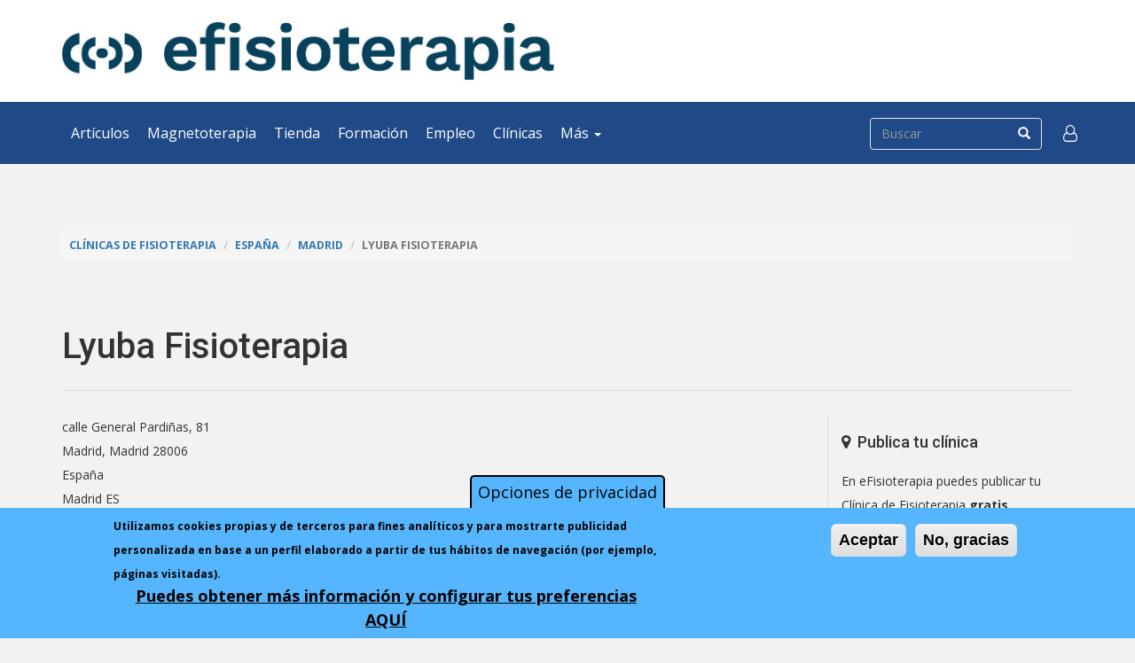

--- FILE ---
content_type: text/html; charset=utf-8
request_url: https://www.efisioterapia.net/clinicas/32090-lyuba-fisioterapia
body_size: 11511
content:
<!DOCTYPE html>
<html lang="es" dir="ltr" prefix="fb: http://www.facebook.com/2008/fbml og: http://ogp.me/ns# content: http://purl.org/rss/1.0/modules/content/ dc: http://purl.org/dc/terms/ foaf: http://xmlns.com/foaf/0.1/ rdfs: http://www.w3.org/2000/01/rdf-schema# sioc: http://rdfs.org/sioc/ns# sioct: http://rdfs.org/sioc/types# skos: http://www.w3.org/2004/02/skos/core# xsd: http://www.w3.org/2001/XMLSchema#">
<head>
 <link rel="profile" href="http://www.w3.org/1999/xhtml/vocab" />
  <meta name="viewport" content="width=device-width, initial-scale=1.0">
  <!--[if IE]><![endif]-->
<link rel="dns-prefetch" href="//www.google-analytics.com" />
<link rel="preconnect" href="//www.google-analytics.com" />
<link rel="dns-prefetch" href="//stats.g.doubleclick.net" />
<link rel="preconnect" href="//stats.g.doubleclick.net" />
<link rel="dns-prefetch" href="//ajax.googleapis.com" />
<link rel="preconnect" href="//ajax.googleapis.com" />
<link rel="dns-prefetch" href="//cdn.jsdelivr.net" />
<link rel="preconnect" href="//cdn.jsdelivr.net" />
<link rel="dns-prefetch" href="//www.googletagservices.com" />
<link rel="preconnect" href="//www.googletagservices.com" />
<link rel="dns-prefetch" href="//maps.googleapis.com" />
<link rel="preconnect" href="//maps.googleapis.com" />
<link rel="dns-prefetch" href="//www.googletagmanager.com" />
<link rel="preconnect" href="//www.googletagmanager.com" />
<meta http-equiv="Content-Type" content="text/html; charset=utf-8" />
<meta name="description" content="Lyuba Fisioterapia ubicada en Madrid. Clinica de Fisioterapia y medicina estetica" />
<meta name="generator" content="Drupal 7 (http://drupal.org)" />
<link rel="canonical" href="https://www.efisioterapia.net/clinicas/32090-lyuba-fisioterapia" />
<meta property="og:site_name" content="eFisioterapia" />
<meta property="og:type" content="article" />
<meta property="og:url" content="https://www.efisioterapia.net/clinicas/32090-lyuba-fisioterapia" />
<meta property="og:title" content="Lyuba Fisioterapia" />
<meta property="og:description" content="Lyuba Fisioterapia ubicada en Madrid. Clinica de Fisioterapia y medicina estetica" />
<meta property="og:updated_time" content="2016-12-19T12:09:23+01:00" />
<meta name="twitter:card" content="summary" />
<meta name="twitter:url" content="https://www.efisioterapia.net/clinicas/32090-lyuba-fisioterapia" />
<meta name="twitter:title" content="Lyuba Fisioterapia" />
<meta name="twitter:description" content="Clinica de Fisioterapia y medicina estetica" />
<meta property="article:published_time" content="2016-12-19T11:53:12+01:00" />
<meta property="article:modified_time" content="2016-12-19T12:09:23+01:00" />
<meta name="theme-color" content="#006efe" />
<link rel="shortcut icon" href="https://www.efisioterapia.net/sites/default/files/favicon/favicon.ico" type="image/vnd.microsoft.icon" />
<link rel="icon" href="https://www.efisioterapia.net/sites/default/files/favicon/favicon-16x16.png" sizes="16x16" />
<link rel="icon" href="https://www.efisioterapia.net/sites/default/files/favicon/favicon-32x32.png" sizes="32x32" />
<link rel="icon" href="https://www.efisioterapia.net/sites/default/files/favicon/favicon-96x96.png" sizes="96x96" />
<link rel="icon" href="https://www.efisioterapia.net/sites/default/files/favicon/android-icon-192x192.png" sizes="192x192" />
<link rel="apple-touch-icon" href="https://www.efisioterapia.net/sites/default/files/favicon/apple-icon-60x60.png" />
<link rel="apple-touch-icon" href="https://www.efisioterapia.net/sites/default/files/favicon/apple-icon-72x72.png" sizes="72x72" />
<link rel="apple-touch-icon" href="https://www.efisioterapia.net/sites/default/files/favicon/apple-icon-76x76.png" sizes="76x76" />
<link rel="apple-touch-icon" href="https://www.efisioterapia.net/sites/default/files/favicon/apple-icon-114x114.png" sizes="114x114" />
<link rel="apple-touch-icon" href="https://www.efisioterapia.net/sites/default/files/favicon/apple-icon-120x120.png" sizes="120x120" />
<link rel="apple-touch-icon" href="https://www.efisioterapia.net/sites/default/files/favicon/apple-icon-144x144.png" sizes="144x144" />
<link rel="apple-touch-icon" href="https://www.efisioterapia.net/sites/default/files/favicon/apple-icon-152x152.png" sizes="152x152" />
<link rel="apple-touch-icon" href="https://www.efisioterapia.net/sites/default/files/favicon/apple-icon-180x180.png" sizes="180x180" />
<link rel="apple-touch-icon-precomposed" href="https://www.efisioterapia.net/sites/default/files/favicon/apple-icon-57x57.png" />
<link rel="apple-touch-icon-precomposed" href="https://www.efisioterapia.net/sites/default/files/favicon/apple-icon-72x72.png" sizes="72x72" />
<link rel="apple-touch-icon-precomposed" href="https://www.efisioterapia.net/sites/default/files/favicon/apple-icon-76x76.png" sizes="76x76" />
<link rel="apple-touch-icon-precomposed" href="https://www.efisioterapia.net/sites/default/files/favicon/apple-icon-114x114.png" sizes="114x114" />
<link rel="apple-touch-icon-precomposed" href="https://www.efisioterapia.net/sites/default/files/favicon/apple-icon-120x120.png" sizes="120x120" />
<link rel="apple-touch-icon-precomposed" href="https://www.efisioterapia.net/sites/default/files/favicon/apple-icon-144x144.png" sizes="144x144" />
<link rel="apple-touch-icon-precomposed" href="https://www.efisioterapia.net/sites/default/files/favicon/apple-icon-152x152.png" sizes="152x152" />
<link rel="apple-touch-icon-precomposed" href="https://www.efisioterapia.net/sites/default/files/favicon/apple-icon-180x180.png" sizes="180x180" />
  <title>Lyuba Fisioterapia | Madrid | eFisioterapia</title>
  <script type="text/javascript">
<!--//--><![CDATA[//><!--
for(var fonts=document.cookie.split("advaggf"),i=0;i<fonts.length;i++){var font=fonts[i].split("="),pos=font[0].indexOf("ont_");-1!==pos&&(window.document.documentElement.className+=" "+font[0].substr(4).replace(/[^a-zA-Z0-9\-]/g,""))}if(void 0!==Storage){fonts=JSON.parse(localStorage.getItem("advagg_fonts"));var current_time=(new Date).getTime();for(var key in fonts)fonts[key]>=current_time&&(window.document.documentElement.className+=" "+key.replace(/[^a-zA-Z0-9\-]/g,""))}
//--><!]]>
</script>
<link type="text/css" rel="stylesheet" href="//cdn.jsdelivr.net/bootstrap/3.3.7/css/bootstrap.css" media="all" />
<style>@import url("/modules/system/system.base.css?t4sweh");</style>
<style>@import url("/sites/all/modules/contrib/comment_notify/comment_notify.css?t4sweh");@import url("/sites/all/modules/contrib/calendar/css/calendar_multiday.css?t4sweh");@import url("/modules/field/theme/field.css?t4sweh");@import url("/sites/all/modules/contrib/google_cse/google_cse.css?t4sweh");@import url("/modules/node/node.css?t4sweh");@import url("/sites/all/modules/contrib/pet/pet.css?t4sweh");@import url("/sites/all/modules/contrib/ubercart/uc_product/uc_product.css?t4sweh");@import url("/sites/all/modules/contrib/ubercart/uc_store/uc_store.css?t4sweh");@import url("/sites/all/modules/contrib/views/css/views.css?t4sweh");</style>
<style>@import url("/sites/all/modules/contrib/ctools/css/ctools.css?t4sweh");@import url("/sites/all/modules/contrib/quote/quote.css?t4sweh");@import url("/sites/all/modules/contrib/xbbcode/xbbcode_basic/xbbcode_basic.css?t4sweh");@import url("/sites/all/modules/contrib/gmap/gmap.css?t4sweh");@import url("/sites/all/modules/contrib/commerce/modules/cart/theme/commerce_cart.theme.css?t4sweh");@import url("/sites/all/modules/contrib/eu_cookie_compliance/css/eu_cookie_compliance.css?t4sweh");@import url("/sites/default/files/ctools/css/42e3bffc68d07569719da14de6e611dd.css?t4sweh");</style>
<style>@import url("/sites/all/themes/bootstrap/css/3.3.7/overrides.min.css?t4sweh");@import url("/sites/all/themes/bsefisioterapia/css/font-awesome.min.css?t4sweh");@import url("/sites/all/themes/bsefisioterapia/css/style.css?t4sweh");@import url("/sites/all/themes/bsefisioterapia/css/backgrounds.css?t4sweh");</style>
  <!-- HTML5 element support for IE6-8 -->
  <!--[if lt IE 9]>
    <script src="https://cdn.jsdelivr.net/html5shiv/3.7.3/html5shiv-printshiv.min.js"></script>
  <![endif]-->
 <script async data-apikey="0b8f171d35c63d547d0b0f1b6268d1" data-cookieless src="https://cdn.jsdelivr.net/npm/hockeystack@latest/hockeystack.min.js"></script>
  <script type="text/javascript">
<!--//--><![CDATA[//><!--
window.google_analytics_uacct = "UA-256572-1";
//--><!]]>
</script>
<script type="text/javascript">
<!--//--><![CDATA[//><!--
(function(i,s,o,g,r,a,m){i["GoogleAnalyticsObject"]=r;i[r]=i[r]||function(){(i[r].q=i[r].q||[]).push(arguments)},i[r].l=1*new Date();a=s.createElement(o),m=s.getElementsByTagName(o)[0];a.async=1;a.src=g;m.parentNode.insertBefore(a,m)})(window,document,"script","https://www.google-analytics.com/analytics.js","ga");ga("create", "UA-256572-1", {"cookieDomain":"auto"});ga("send", "pageview");
//--><!]]>
</script>
<script type="text/javascript" src="/sites/default/files/advagg_js/js__LOTzmTjOEyBYTRa73tu6Fj3qY7yfNxJxX3y1JUwojnc__40YrL2aSiZmfap0peqfapAZpogiJynGBflb-zJ7vQQo__vHEeFaBahAV5hy2wwCmKWqSvbo_iAkeQZA7TXeJ9bew.js" defer="defer" async="async"></script>
<script type="text/javascript" src="/sites/default/files/advagg_js/js__E3u8USQplSZ5KJ7H1a04va3fLnxx2SBJ-VuwgI4-0Sk__AdhAFZ5QAk_VrKkFUOCnxJb9ANrhuWlKf15A7QHm14M__vHEeFaBahAV5hy2wwCmKWqSvbo_iAkeQZA7TXeJ9bew.js" defer="defer" async="async"></script>
</head>
<body class="html not-front not-logged-in no-sidebars page-node page-node- page-node-32090 node-type-clinicas i18n-es">
  <div id="skip-link">
    <a href="#main-content" class="element-invisible element-focusable">Pasar al contenido principal</a>
  </div>
  <noscript aria-hidden="true"><iframe src="https://www.googletagmanager.com/ns.html?id=GTM-PBTCLWW" height="0" width="0" style="display:none;visibility:hidden"></iframe></noscript>
  
<header id="header">
    <div class="container">
        <div class="row">
                        <div class="col-sm-6 col-sm-push-6">
                <div class="banner">
                      <div class="region region-banner-1">
    <section id="block-dfp-efi-2" class="block block-dfp clearfix">

      
  <div id="dfp-ad-efi_2-wrapper" class="dfp-tag-wrapper">
<div id="dfp-ad-efi_2" class="dfp-tag-wrapper">
    <script>
function advagg_mod_1() {
  // Count how many times this function is called.
  advagg_mod_1.count = ++advagg_mod_1.count || 1;
  try {
    if (advagg_mod_1.count <= 40) {
      
    googletag.cmd.push(function() {
      googletag.display("dfp-ad-efi_2");
    });
  

      // Set this to 100 so that this function only runs once.
      advagg_mod_1.count = 100;
    }
  }
  catch(e) {
    if (advagg_mod_1.count >= 40) {
      // Throw the exception if this still fails after running 40 times.
      throw e;
    }
    else {
      // Try again in 250 ms.
      window.setTimeout(advagg_mod_1, 250);
    }
  }
}
function advagg_mod_1_check() {
  if (window.jQuery && window.Drupal && window.Drupal.settings) {
    advagg_mod_1();
  }
  else {
    window.setTimeout(advagg_mod_1_check, 250);
  }
}
advagg_mod_1_check();</script>
</div>
</div>
</section>
  </div>
                </div>
            </div>
                        <div class="col-sm-6 col-sm-pull-6 hidden-xs">
                <a href="/" title="eFisioterapia">
                  <img src="https://www.efisioterapia.net/sites/default/files/efisioterapia2022.png" alt="eFisioterapia" class="img-responsive">
                </a>
            </div>
        </div>
    
                
        <h1 class="hidden">eFisioterapia</h1>
    
    </div>
</header>

<section id="navigation" class="">
    <nav class="navbar navbar-default">
      <div class="container">
          
        <div class="navbar-header navbar-left">
          <button type="button" class="navbar-toggle collapsed" data-toggle="collapse" data-target="#main-navbar-collapse" aria-expanded="false">
            <span class="sr-only">Toggle navigation</span>
            <span class="icon-bar"></span>
            <span class="icon-bar"></span>
            <span class="icon-bar"></span>
          </button>
          <a class="navbar-brand visible-xs-inline-block" href="/">
              <img src="/sites/all/themes/bsefisioterapia/logotipo-efisioterapia-sm-w.png" class="img-responsive" alt="eFisioterapia">          </a>
        </div>
        
        <div class="collapse navbar-collapse navbar-left" id="main-navbar-collapse">
            <ul class="menu nav navbar-nav"><li class="first leaf"><a href="/articulos" title="">Artículos</a></li>
<li class="leaf"><a href="https://www.efisioterapia.net/tienda/blog/magnetoterapia_en_fisioterapia.html">Magnetoterapia</a></li>
<li class="leaf"><a href="https://www.efisioterapia.net/tienda/">Tienda</a></li>
<li class="leaf"><a href="/cursos" title="">Formación</a></li>
<li class="leaf"><a href="/empleo" title="">Empleo</a></li>
<li class="leaf"><a href="/clinicas" title="">Clínicas</a></li>
<li class="last expanded dropdown"><a href="#" data-target="#" class="dropdown-toggle nolink" data-toggle="dropdown">Más <span class="caret"></span></a><ul class="dropdown-menu"><li class="first collapsed"><a href="/certamen">Certamen</a></li>
<li class="leaf"><a href="/foros">Foros</a></li>
<li class="last leaf"><a href="/libros">Libros</a></li>
</ul></li>
</ul>        </div>
        
        <form class="google-cse form-search content-search" action="/clinicas/32090-lyuba-fisioterapia" method="post" id="search-block-form" accept-charset="UTF-8"><div><div>
      <h2 class="element-invisible">Formulario de búsqueda</h2>
    <div class="input-group"><input onblur="if (this.value == '') {this.value = '';}" onfocus="if (this.value == '') {this.value = '';}" placeholder="Buscar" class="form-control form-text" type="text" id="edit-search-block-form--2" name="search_block_form" value="" size="15" maxlength="128"><span class="input-group-btn"><button type="submit" class="btn btn-primary"><span class="icon glyphicon glyphicon-search" aria-hidden="true"></span></button></span></div><div class="form-actions form-wrapper form-group" id="edit-actions"><button class="element-invisible btn btn-primary form-submit" type="submit" id="edit-submit" name="op" value="Buscar">Buscar</button>
</div><input type="hidden" name="form_build_id" value="form-q1iWL0yNtyIL6BxHMXcoXTNzXBeNZAF8QZ46H7bHlRw">
<input type="hidden" name="form_id" value="search_block_form">
</div>
</div></form>        
        <ul class="nav navbar-nav navbar-right access">
            <li id="access" class="dropdown">
              <a href="#" class="dropdown-toggle" data-toggle="dropdown" role="button" aria-haspopup="true" aria-expanded="false"><i class="fa fa-user-o fa-lg" aria-hidden="true"></i></a>
              <ul class="menu nav navbar-nav secondary"><li class="first leaf"><span class="link obf_link" data="L3VzZXIvbG9naW4">Accede</span></li>
<li class="leaf"><span class="link obf_link" data="L3VzZXIvcmVnaXN0ZXI">Crear cuenta</span></li>
<li class="last collapsed"><a href="/ayuda/participa">Participa</a></li>
</ul>            </li>
        </ul>
        
                
      </div>
    </nav>
</section>


<section id="content">
    <div class="inner container">
            
        <div id="maincontent">
            
                            <br>
                <div class="banner">
                      <div class="region region-banner-3">
    <section id="block-dfp-efi-wide" class="block block-dfp clearfix">

      
  <div id="dfp-ad-efi_wide-wrapper" class="dfp-tag-wrapper">
<div id="dfp-ad-efi_wide" class="dfp-tag-wrapper">
    <script>
function advagg_mod_2() {
  // Count how many times this function is called.
  advagg_mod_2.count = ++advagg_mod_2.count || 1;
  try {
    if (advagg_mod_2.count <= 40) {
      
    googletag.cmd.push(function() {
      googletag.display("dfp-ad-efi_wide");
    });
  

      // Set this to 100 so that this function only runs once.
      advagg_mod_2.count = 100;
    }
  }
  catch(e) {
    if (advagg_mod_2.count >= 40) {
      // Throw the exception if this still fails after running 40 times.
      throw e;
    }
    else {
      // Try again in 250 ms.
      window.setTimeout(advagg_mod_2, 250);
    }
  }
}
function advagg_mod_2_check() {
  if (window.jQuery && window.Drupal && window.Drupal.settings) {
    advagg_mod_2();
  }
  else {
    window.setTimeout(advagg_mod_2_check, 250);
  }
}
advagg_mod_2_check();</script>
</div>
</div>
</section>
  </div>
                </div>
                <br>
                        
                        
            <ol class="breadcrumb"><li><a href="/clinicas">Clínicas de Fisioterapia</a></li>
<li><a href="/clinicas/espana">España</a></li>
<li><a href="/clinicas/espana/madrid">Madrid</a></li>
<li class="active">Lyuba Fisioterapia</li>
</ol>                    
            <a id="content"></a>
            
                        
                            <h2>Lyuba Fisioterapia</h2>
                <hr>
                        
                        
            <div class="row">
                <div id="mainbar" class="col-md-9">
                                        
                                                                                    
                                        
                                        
                                        
                      <div class="region region-content">
    <section id="block-system-main" class="block block-system clearfix">

      
  

<div about="/clinicas/32090-lyuba-fisioterapia" typeof="sioc:Item foaf:Document" class="node node-clinicas view-mode-full ">
          <div class="row">
      <div class="col-sm-6  meta-data">
        <div class="field field-name-location field-type-ds field-label-hidden"><div class="field-items"><div class="field-item even">  <div class="location-locations-display">
    <h3 class="location-locations-header">Ubicación</h3>

    <div class="location-locations-wrapper">
              <div class="location vcard" itemscope itemtype="http://schema.org/PostalAddress">
  <div class="adr">
              <div class="street-address">
        <span itemprop="streetAddress">calle General Pardiñas, 81</span>
              </div>
              <span class="locality" itemprop="addressLocality">Madrid, </span>
              <span class="region" itemprop="addressRegion">Madrid</span>
              <span class="postal-code" itemprop="postalCode">28006</span>
              <div class="country-name" itemprop="addressCountry">España</div>
                                          </div>
  </div>
  <div class="location-hidden">
        Madrid        ES      </div>
          </div>
  </div>
</div></div></div><div class="group-contacto field-group-fieldset"><div class="field field-name-field-horarios field-type-text-long field-label-inline clearfix"><div class="field-label">Horarios: </div><div class="field-items"><div class="field-item even"><p>10:00h -21:00h</p>
</div></div></div><div class="field field-name-field-telefono field-type-text field-label-inline clearfix"><div class="field-label">Teléfono: </div><div class="field-items"><div class="field-item even">658464971</div></div></div><div class="field field-name-field-web field-type-text field-label-inline clearfix"><div class="field-label">Web: </div><div class="field-items"><div class="field-item even">www.esteticamasajes.com</div></div></div></div>      </div>
      <div class="col-sm-6  meta-data">
              </div>
    </div>
        <div class="row">
      <div class="col-sm-12 ">
        <div class="field field-name-gmap-location field-type-ds field-label-hidden"><div class="field-items"><div class="field-item even"><div style="width: 100%; height: 300px;" id="gmap-auto1map-gmap0" class="gmap-control gmap-gmap gmap gmap-map gmap-auto1map-gmap"><noscript>Se requiere JavaScript para ver este mapa.</noscript></div></div></div></div><div class="field field-name-body field-type-text-with-summary field-label-hidden"><div class="field-items"><div class="field-item even" property="content:encoded"><p>Clinica de Fisioterapia y medicina estetica</p>
</div></div></div><div class="field field-name-field-clinica-servicios-lista field-type-taxonomy-term-reference field-label-above"><div class="field-label">Servicios de la clínica: </div><div class="field-items"><div class="field-item even"><div class="textformatter-list">Drenaje linfático, Ejercicio Terapéutico, Electroterapia, Exploración y diagnóstico, Fisioterapia Cardíaca, Fisioterapia deportiva, Fisioterapia estética, Fisioterapia Geriátrica, Fisioterapia Ginecológica, Fisioterapia neurológica, Fisioterapia Pediátrica, Fisioterapia Postural. Cadenas Musculares, Fisioterapia Respiratoria, Fisioterapia Reumatológica, Fisioterapia Traumatológica, Masaje, Osteopatía, Otras terapias, Pilates, Reflexoterapia, Terapia manual, Vendajes - Vendaje neuromuscular</div></div></div></div><div class="field field-name-field-compartir field-type-addthis field-label-hidden"><div class="field-items"><div class="field-item even"></div></div></div>      </div>
    </div>
  </div>


<!-- Needed to activate display suite support on forms -->

</section>
  </div>
                    
                                        
                                        
                </div> <!-- end mainbar -->
                
                                <div id="sidebar" class="col-md-3">
                                              <div class="region region-sidebar">
    <section id="block-block-54" class="block block-block clearfix">

      
  <div class="block">
                <h3><i class="fa fa-map-marker" aria-hidden="true"></i>  Publica tu clínica</h3>
                <p>En eFisioterapia puedes publicar tu Clínica de Fisioterapia <strong>gratis</strong>.</p>
                <p><a href="/clinicas/publica-clinica" class="btn btn-danger">Más información</a></p>
            </div>
</section>
<section id="block-views-5e4dca00f7b95805d16fd89e4c512ee1" class="block block-views clearfix">

        <h2 class="block-title">Buscar clínica</h2>
    
  <form action="/clinicas" method="get" id="views-exposed-form-location-directory-clinicas-page-1" accept-charset="UTF-8"><div><div class="views-exposed-form">
  <div class="views-exposed-widgets clearfix">
          <div id="edit-t-wrapper" class="views-exposed-widget views-widget-filter-title">
                  <label for="edit-t">
            Clínica          </label>
                        <div class="views-widget">
          <div class="form-item form-item-t form-type-textfield form-group"><input class="form-control form-text" type="text" id="edit-t" name="t" value="" size="30" maxlength="128"></div>        </div>
              </div>
          <div id="edit-c-wrapper" class="views-exposed-widget views-widget-filter-city">
                  <label for="edit-c">
            Ciudad          </label>
                        <div class="views-widget">
          <div class="form-item form-item-c form-type-textfield form-group"><input class="form-control form-text" type="text" id="edit-c" name="c" value="" size="30" maxlength="128"></div>        </div>
              </div>
          <div id="edit-s-wrapper" class="views-exposed-widget views-widget-filter-field_clinica_servicios_lista_tid">
                  <label for="edit-s">
            Servicios de la clínica          </label>
                        <div class="views-widget">
          <div class="form-item form-item-s form-type-select form-group"><select class="form-control form-select" id="edit-s" name="s"><option value="All" selected>- Cualquiera -</option><option value="475">Drenaje linfático</option><option value="476">Ejercicio Terapéutico</option><option value="423">Electroterapia</option><option value="479">Exploración y diagnóstico</option><option value="477">Fisioterapia Cardíaca</option><option value="433">Fisioterapia deportiva</option><option value="424">Fisioterapia estética</option><option value="480">Fisioterapia Geriátrica</option><option value="481">Fisioterapia Ginecológica</option><option value="432">Fisioterapia neurológica</option><option value="482">Fisioterapia Pediátrica</option><option value="483">Fisioterapia Postural. Cadenas Musculares</option><option value="484">Fisioterapia Respiratoria</option><option value="485">Fisioterapia Reumatológica</option><option value="434">Fisioterapia Traumatológica</option><option value="486">Hidroterapia. Spa</option><option value="429">Masaje</option><option value="426">Osteopatía</option><option value="494">Otras terapias</option><option value="430">Pilates</option><option value="427">Policlínica</option><option value="491">Reflexoterapia</option><option value="492">Relajación</option><option value="425">Seguros salud - Mutuas</option><option value="422">Terapia manual</option><option value="431">Tratamiento a domicilio</option><option value="488">Vendajes - Vendaje neuromuscular</option></select></div>        </div>
              </div>
                    <div class="views-exposed-widget views-submit-button">
      <button type="submit" id="edit-submit-location-directory-clinicas" name="" value="Aplicar" class="btn btn-info form-submit">Aplicar</button>
    </div>
      </div>
</div>
</div></form>
</section>
  </div>
                                        
                    <div class="row">
                                            <div class="col-md-12">
                              <div class="region region-sidebar-11">
    <section id="block-dfp-efi-tienda-300x250" class="block block-dfp clearfix">

      
  <div id="dfp-ad-efi_tienda_300x250-wrapper" class="dfp-tag-wrapper">
<div id="dfp-ad-efi_tienda_300x250" class="dfp-tag-wrapper">
    <script>
function advagg_mod_3() {
  // Count how many times this function is called.
  advagg_mod_3.count = ++advagg_mod_3.count || 1;
  try {
    if (advagg_mod_3.count <= 40) {
      
    googletag.cmd.push(function() {
      googletag.display("dfp-ad-efi_tienda_300x250");
    });
  

      // Set this to 100 so that this function only runs once.
      advagg_mod_3.count = 100;
    }
  }
  catch(e) {
    if (advagg_mod_3.count >= 40) {
      // Throw the exception if this still fails after running 40 times.
      throw e;
    }
    else {
      // Try again in 250 ms.
      window.setTimeout(advagg_mod_3, 250);
    }
  }
}
function advagg_mod_3_check() {
  if (window.jQuery && window.Drupal && window.Drupal.settings) {
    advagg_mod_3();
  }
  else {
    window.setTimeout(advagg_mod_3_check, 250);
  }
}
advagg_mod_3_check();</script>
</div>
</div>
</section>
  </div>
                        </div>
                                                            </div>
                    
                    
                </div> <!-- end sidebar -->
                            </div>
            
        </div> <!-- end maincontent -->
    </div>
</section>


      <div class="region region-footer-top">
    <section id="block-block-51" class="block block-block clearfix">

      
  <section id="newsletter">
    <div class="container">
        <h2>Novedades en tu email</h2>
        <form action="/boletines/alta" method="post" name="enviar" id="enviar2" class="form-inline">
           <div class="form-group">
                <input name="name" type="text" size="20" placeholder="Nombre" class="form-text form-control">
                <input name="email" type="text" value="" size="20" id="email" placeholder="Email" class="form-text form-control">
                <input type="submit" name="accion4" value="Apuntarme" class="btn btn-danger">
            </div>
            <span class="help-block"><input name="condiciones" type="checkbox" required value="acepto"> Confirmo que he leído y acepto la <a href="/politica-privacidad" target="_blank">política de privacidad</a>.</span>
<span style="font-size:12px; line-height: 8px;">Información básica sobre Protección de Datos: Responsable: Electromedical Mediterranea S.L B97622799 , C/ Sagunto, 43, bajo 46190 Ribarroja de Turia (Valencia). Finalidad: Gestión del envío de comunicaciones comerciales por vía electrónica. <strong>Derechos</strong>: En cualquier momento podrá ejercitar revocar su consentimiento siguiendo las instrucciones al pie de los emails que reciba o enviando su petición a la dirección de correo electrónico contacto@efisioterapia.net. Asimismo, podrá ejercitar su derecho de acceso, rectificación, supresión, y en su caso, oposición, portabilidad y limitación del tratamiento, enviando su petición por correo postal o por email a las direcciones anteriormente indicadas.  Para más información sobre el tratamiento de sus datos personales consulte nuestra  <a href="https://www.efisioterapia.net/politica-privacidad" target="_blank">Política de protección de datos</a>

         </span></form>
    </div>
</section>
</section>
  </div>

<footer id="footer">
    <div class="container">
        <div class="row">
            <div class="col-md-5 col-sm-12">
                  <div class="region region-footer-first">
    <section id="block-menu-secondary-menu" class="block block-menu clearfix">

        <h2 class="block-title">Sobre eFisioterapia</h2>
    
  <ul class="menu nav"><li class="first leaf"><a href="/quienes-somos">Qué es eFisioterapia.net</a></li>
<li class="leaf"><a href="/fisioterapia-contra-intrusismo">Efisioterapia contra el intrusismo</a></li>
<li class="leaf"><a href="/como-y-donde-estudiar-fisioterapia">Cómo y dónde estudiar Fisioterapia</a></li>
<li class="last leaf"><a href="/colegios-oficiales-fisioterapeutas-espana-porque-debe-colegiarse-fisioterapeuta">Colegios oficiales de fisioterapia</a></li>
</ul>
</section>
  </div>
            </div>
            <div class="col-md-3 col-sm-6">
                  <div class="region region-footer-second">
    <section id="block-block-26" class="block block-block clearfix">

        <h2 class="block-title">Participa</h2>
    
  <ul class="menu list-unstyled">
<li class="first leaf"><a href="/ayuda/participa" target="blank" title="Participa en eFisioterapia">Participa en eFisioterapia</a></li>
<li class="leaf"><a href="/articulos/publica-tu-articulo" target="blank" title="Publica tu artículo">Publica tu artículo</a></li>
<li class="last leaf"><a href="/certamen" target="blank" title="Certamen de artículos">Certamen de artículos</a></li>
<li class="last leaf"><a href="/puntos" target="blank" title="Puntos eFisioterapia.net">Puntos eFisioterapia.net</a></li>
</ul>

</section>
  </div>
            </div>
            <div class="col-md-4 col-sm-6">
                  <div class="region region-footer-third">
    <section id="block-block-27" class="block block-block clearfix">

        <h2 class="block-title">...</h2>
    
  <ul class="menu list-unstyled">
<li class="first leaf"><a href="/cursos/publica-curso" target="blank" title="Publica tu curso">Publica tu curso</a></li>
<li class="leaf"><a href="/empleo/publica-oferta" target="blank" title="Publica tu oferta de empleo">Publica tu oferta de empleo</a></li>
<li class="last leaf"><a href="/clinicas/publica-clinica" target="blank" title="Publica tu clínica">Publica tu clínica</a></li>
</ul>

</section>
  </div>
            </div>
        </div>
    </div>
    <div id="footercopy">
        <div class="container">
                        
            <div class="row">
                <div class="col-sm-8">
                    <div class="about-menu">
                        <ul class="menu nav"><li class="first leaf"><a href="/aviso-legal-y-condiciones-uso">Aviso Legal</a></li>
<li class="leaf"><a href="/contact">Contactar</a></li>
<li class="leaf"><a href="/ayuda">Ayuda</a></li>
<li class="leaf"><a href="/publicidad">Publicidad</a></li>
<li class="leaf"><a href="https://www.efisioterapia.net/politica-cookies">Política de cookies</a></li>
<li class="last leaf"><a href="/politica-privacidad">Política de privacidad</a></li>
</ul>                    </div>
                </div>
                <div class="col-sm-4">
                    <p class="pull-right">
                        <a href="https://www.facebook.com/efisioterapia.net" target="_blank" class="text-muted"><i class="fa fa-facebook fa-2x"></i></a>    
                        <a href="https://twitter.com/_efisioterapia" target="_blank" class="text-muted"><i class="fa fa-twitter fa-2x"></i></a>    
                    </p>
                </div>
            </div>
                              <div class="region region-footer-message">
    <section id="block-block-49" class="block block-block clearfix">

      
  ©2001-2021 Desde 2001 al servicio de fisioterapeutas de todo el mundo <img src="/sites/default/files/logo-efisioterapia-2001.png" border="0" alt="efisioterapia.net" width="150" height="32">  <a href="https://www.confianzaonline.es/empresas/efisioterapia.htm" target="_blank"><img src="/sites/default/files/g/graficos/sello-confianza-50.png" border="0" alt="Entidad adherida a Confianza Online" width="50" height="50"></a>
</section>
  </div>
                    </div>
    </div>
</footer>

  <script type="text/javascript" src="//ajax.googleapis.com/ajax/libs/jquery/1.10.2/jquery.min.js"></script>
<script type="text/javascript">
<!--//--><![CDATA[//><!--
function advagg_mod_4(){advagg_mod_4.count=++advagg_mod_4.count||1;try{if(advagg_mod_4.count<=40){window.jQuery||document.write("<script src='/sites/all/modules/contrib/jquery_update/replace/jquery/1.10/jquery.min.js'>\x3C/script>");advagg_mod_4.count=100}}catch(e){if(advagg_mod_4.count>=40){throw e}else window.setTimeout(advagg_mod_4,250)}}
function advagg_mod_4_check(){if(window.jQuery&&window.Drupal&&window.Drupal.settings){advagg_mod_4()}else window.setTimeout(advagg_mod_4_check,250)};advagg_mod_4_check();
//--><!]]>
</script>
<script type="text/javascript" src="/sites/default/files/advagg_js/js__d-XDTGFDdqGFbWqDTqgOgdWahg0Fg3DGOdPgiaEMKwk__2emzjIjtUIzsiuET3yIKWWqqwPIOMFkamjD0iB6SblE__vHEeFaBahAV5hy2wwCmKWqSvbo_iAkeQZA7TXeJ9bew.js"></script>
<script type="text/javascript" src="https://www.googletagservices.com/tag/js/gpt.js"></script>
<script type="text/javascript" src="/sites/default/files/advagg_js/js__1Yn9oSOzykgU3MMe9pbThvAhlLd3gHJ-skBi0EkIdM4__Q-oPMZne5ZIM9qY_UfdsrZTsq3Xzv0FMDE7i7pSq-EA__vHEeFaBahAV5hy2wwCmKWqSvbo_iAkeQZA7TXeJ9bew.js"></script>
<script type="text/javascript" src="//cdn.jsdelivr.net/bootstrap/3.3.7/js/bootstrap.min.js"></script>
<script type="text/javascript" src="/sites/default/files/advagg_js/js__diWsRP3VEedJU8yh-khcjXCtKg6TUYDzT4bv0o4KmVg__GoJcQQTSzhh3aub717yFafuaM9jYzC9FleWEP5AZEy4__vHEeFaBahAV5hy2wwCmKWqSvbo_iAkeQZA7TXeJ9bew.js"></script>
<script type="text/javascript" src="https://maps.googleapis.com/maps/api/js?v=3&amp;language=es&amp;sensor=false&amp;libraries=geometry&amp;key=AIzaSyB7FoiOcgI6sTLriwvIbiavNeOEn2vcRJE"></script>
<script type="text/javascript" src="/sites/default/files/advagg_js/js___go4gWpt7oIml93C9cOvCFVYUvnTkPS2VoR9e-D7zck__gRu-ak51vnZN63gBW2jegZqO8FF6z3hXfLe9BH_-UeE__vHEeFaBahAV5hy2wwCmKWqSvbo_iAkeQZA7TXeJ9bew.js"></script>
<script type="text/javascript">
<!--//--><![CDATA[//><!--
(function(w,d,s,l,i){w[l]=w[l]||[];w[l].push({'gtm.start':new Date().getTime(),event:'gtm.js'});var f=d.getElementsByTagName(s)[0];var j=d.createElement(s);var dl=l!='dataLayer'?'&l='+l:'';j.src='https://www.googletagmanager.com/gtm.js?id='+i+dl+'';j.async=true;f.parentNode.insertBefore(j,f);})(window,document,'script','dataLayer','GTM-PBTCLWW');
//--><!]]>
</script>
<script type="text/javascript">
<!--//--><![CDATA[//><!--
function advagg_mod_defer_1(){var googletag=googletag||{};googletag.cmd=googletag.cmd||[];googletag.slots=googletag.slots||{}};window.setTimeout(advagg_mod_defer_1,0);
//--><!]]>
</script>
<script type="text/javascript">
<!--//--><![CDATA[//><!--
function advagg_mod_defer_2(){var mapping=googletag.sizeMapping().addSize([468,200],[468,60]).addSize([0,0],[320,100]).addSize([980,768],[468,60]).addSize([768,768],[320,100]).build();googletag.slots["efi_2"]=googletag.defineSlot("/2038159/efi-2",[468,60],"dfp-ad-efi_2").addService(googletag.pubads()).defineSizeMapping(mapping)};window.setTimeout(advagg_mod_defer_2,0);
//--><!]]>
</script>
<script type="text/javascript">
<!--//--><![CDATA[//><!--
function advagg_mod_defer_3(){var mapping=googletag.sizeMapping().addSize([468,200],[970,250]).addSize([0,0],[320,100]).build();googletag.slots["efi_wide"]=googletag.defineSlot("/2038159/efi-wide",[970,250],"dfp-ad-efi_wide").addService(googletag.pubads()).defineSizeMapping(mapping)};window.setTimeout(advagg_mod_defer_3,0);
//--><!]]>
</script>
<script type="text/javascript">
<!--//--><![CDATA[//><!--

function advagg_mod_defer_4() {
  googletag.slots["efi_tienda_300x250"] = googletag.defineSlot("/2038159/efi-tienda-300x250", [300, 250], "dfp-ad-efi_tienda_300x250")
  .addService(googletag.pubads());;
}
window.setTimeout(advagg_mod_defer_4, 0);
//--><!]]>
</script>
<script type="text/javascript">
<!--//--><![CDATA[//><!--

function advagg_mod_defer_5() {
  googletag.cmd.push(function() {
  googletag.pubads().enableAsyncRendering();
  googletag.pubads().enableSingleRequest();
  googletag.pubads().collapseEmptyDivs();
});

googletag.enableServices();;
}
window.setTimeout(advagg_mod_defer_5, 0);
//--><!]]>
</script>
<script type="text/javascript">
<!--//--><![CDATA[//><!--
jQuery.extend(Drupal.settings,{"basePath":"\/","pathPrefix":"","setHasJsCookie":0,"ajaxPageState":{"theme":"bsefisioterapia","theme_token":"8_iVyiXqqEEFOfBde-vb1D7VQOW8c0BPqYstXJ9mDTI"},"googleCSE":{"cx":"partner-pub-4602712134741000:4055293689","language":"es","resultsWidth":600,"domain":"www.google.com","showWaterMark":0},"quote_nest":"2","gmap":{"auto1map":{"width":"100%","height":"300px","zoom":5,"maxzoom":"16","controltype":"None","pancontrol":1,"streetviewcontrol":0,"align":"None","maptype":"Map","mtc":"none","baselayers":{"Map":1,"Satellite":1,"Hybrid":1},"styles":{"line_default":["0000ff","5","45","",""],"poly_default":["000000","3","25","ff0000","45"],"highlight_color":"ff0000"},"line_colors":["#00cc00","#ff0000","#0000ff"],"behavior":{"locpick":false,"nodrag":0,"nokeyboard":0,"nomousezoom":0,"nocontzoom":0,"autozoom":true,"dynmarkers":0,"overview":0,"collapsehack":0,"scale":0,"extramarkerevents":false,"clickableshapes":false,"highlight":0},"markermode":"1","id":"auto1map","latitude":"40.279526","longitude":"-3.629883","markers":[{"latitude":"40.279526","longitude":"-3.629883","markername":"small blue","offset":0,"opts":{"title":"Lyuba Fisioterapia"}}]}},"urlIsAjaxTrusted":{"\/clinicas":true,"\/clinicas\/32090-lyuba-fisioterapia":true},"eu_cookie_compliance":{"cookie_policy_version":"1.0.0","popup_enabled":1,"popup_agreed_enabled":0,"popup_hide_agreed":1,"popup_clicking_confirmation":false,"popup_scrolling_confirmation":false,"popup_html_info":"\u003Cbutton type=\u0022button\u0022 class=\u0022eu-cookie-withdraw-tab\u0022\u003EOpciones de privacidad\u003C\/button\u003E\n\u003Cdiv class=\u0022eu-cookie-compliance-banner eu-cookie-compliance-banner-info eu-cookie-compliance-banner--opt-in\u0022\u003E\n  \u003Cdiv class=\u0022popup-content info\u0022\u003E\n        \u003Cdiv id=\u0022popup-text\u0022\u003E\n      \u003Cp\u003EUtilizamos cookies propias y de terceros para fines anal\u00edticos y para mostrarte publicidad personalizada en base a un perfil elaborado a partir de tus h\u00e1bitos de navegaci\u00f3n (por ejemplo, p\u00e1ginas visitadas).\u003C\/p\u003E\n              \u003Cbutton type=\u0022button\u0022 class=\u0022find-more-button eu-cookie-compliance-more-button\u0022\u003EPuedes obtener m\u00e1s informaci\u00f3n y configurar tus preferencias AQU\u00cd\u003C\/button\u003E\n          \u003C\/div\u003E\n    \n    \u003Cdiv id=\u0022popup-buttons\u0022 class=\u0022\u0022\u003E\n            \u003Cbutton type=\u0022button\u0022 class=\u0022agree-button eu-cookie-compliance-secondary-button\u0022\u003EAceptar\u003C\/button\u003E\n              \u003Cbutton type=\u0022button\u0022 class=\u0022decline-button eu-cookie-compliance-default-button\u0022 \u003ENo, gracias\u003C\/button\u003E\n          \u003C\/div\u003E\n  \u003C\/div\u003E\n\u003C\/div\u003E","use_mobile_message":false,"mobile_popup_html_info":"  \u003Cbutton type=\u0022button\u0022 class=\u0022eu-cookie-withdraw-tab\u0022\u003EOpciones de privacidad\u003C\/button\u003E\n\u003Cdiv class=\u0022eu-cookie-compliance-banner eu-cookie-compliance-banner-info eu-cookie-compliance-banner--opt-in\u0022\u003E\n  \u003Cdiv class=\u0022popup-content info\u0022\u003E\n        \u003Cdiv id=\u0022popup-text\u0022\u003E\n      \u003Ch2\u003EWe use cookies on this site to enhance your user experience\u003C\/h2\u003E\n\u003Cp\u003EBy tapping the Accept button, you agree to us doing so.\u003C\/p\u003E\n              \u003Cbutton type=\u0022button\u0022 class=\u0022find-more-button eu-cookie-compliance-more-button\u0022\u003EPuedes obtener m\u00e1s informaci\u00f3n y configurar tus preferencias AQU\u00cd\u003C\/button\u003E\n          \u003C\/div\u003E\n    \n    \u003Cdiv id=\u0022popup-buttons\u0022 class=\u0022\u0022\u003E\n            \u003Cbutton type=\u0022button\u0022 class=\u0022agree-button eu-cookie-compliance-secondary-button\u0022\u003EAceptar\u003C\/button\u003E\n              \u003Cbutton type=\u0022button\u0022 class=\u0022decline-button eu-cookie-compliance-default-button\u0022 \u003ENo, gracias\u003C\/button\u003E\n          \u003C\/div\u003E\n  \u003C\/div\u003E\n\u003C\/div\u003E\n","mobile_breakpoint":"768","popup_html_agreed":"\u003Cdiv\u003E\n  \u003Cdiv class=\u0022popup-content agreed\u0022\u003E\n    \u003Cdiv id=\u0022popup-text\u0022\u003E\n      \u003Cp\u003EGracias\u003C\/p\u003E\n    \u003C\/div\u003E\n    \u003Cdiv id=\u0022popup-buttons\u0022\u003E\n      \u003Cbutton type=\u0022button\u0022 class=\u0022hide-popup-button eu-cookie-compliance-hide-button\u0022\u003EOcultar\u003C\/button\u003E\n              \u003Cbutton type=\u0022button\u0022 class=\u0022find-more-button eu-cookie-compliance-more-button-thank-you\u0022 \u003ELeer m\u00e1s\u003C\/button\u003E\n          \u003C\/div\u003E\n  \u003C\/div\u003E\n\u003C\/div\u003E","popup_use_bare_css":false,"popup_height":"auto","popup_width":"100%","popup_delay":1000,"popup_link":"https:\/\/www.efisioterapia.net\/politica-cookies","popup_link_new_window":1,"popup_position":null,"fixed_top_position":1,"popup_language":"es","store_consent":false,"better_support_for_screen_readers":0,"reload_page":0,"domain":"","domain_all_sites":0,"popup_eu_only_js":0,"cookie_lifetime":"100","cookie_session":false,"disagree_do_not_show_popup":0,"method":"opt_in","allowed_cookies":"","withdraw_markup":"\u003Cbutton type=\u0022button\u0022 class=\u0022eu-cookie-withdraw-tab\u0022\u003EOpciones de privacidad\u003C\/button\u003E\n\u003Cdiv class=\u0022eu-cookie-withdraw-banner\u0022\u003E\n  \u003Cdiv class=\u0022popup-content info\u0022\u003E\n    \u003Cdiv id=\u0022popup-text\u0022\u003E\n      \u003Cp\u003E\u0026lt;h2\u0026gt;We use cookies on this site to enhance your user experience\u0026lt;\/h2\u0026gt;\u0026lt;p\u0026gt;You have given your consent for us to set cookies.\u0026lt;\/p\u0026gt;\u003C\/p\u003E\n    \u003C\/div\u003E\n    \u003Cdiv id=\u0022popup-buttons\u0022\u003E\n      \u003Cbutton type=\u0022button\u0022 class=\u0022eu-cookie-withdraw-button\u0022\u003ERechazar\u003C\/button\u003E\n    \u003C\/div\u003E\n  \u003C\/div\u003E\n\u003C\/div\u003E\n","withdraw_enabled":1,"withdraw_button_on_info_popup":1,"cookie_categories":[],"cookie_categories_details":[],"enable_save_preferences_button":1,"cookie_name":"","cookie_value_disagreed":"0","cookie_value_agreed_show_thank_you":"1","cookie_value_agreed":"2","containing_element":"body","automatic_cookies_removal":1,"close_button_action":"close_banner"},"googleanalytics":{"trackOutbound":1,"trackMailto":1,"trackDownload":1,"trackDownloadExtensions":"7z|aac|arc|arj|asf|asx|avi|bin|csv|doc(x|m)?|dot(x|m)?|exe|flv|gif|gz|gzip|hqx|jar|jpe?g|js|mp(2|3|4|e?g)|mov(ie)?|msi|msp|pdf|phps|png|ppt(x|m)?|pot(x|m)?|pps(x|m)?|ppam|sld(x|m)?|thmx|qtm?|ra(m|r)?|sea|sit|tar|tgz|torrent|txt|wav|wma|wmv|wpd|xls(x|m|b)?|xlt(x|m)|xlam|xml|z|zip"},"advagg_font":[],"advagg_font_storage":1,"advagg_font_cookie":1,"advagg_font_no_fout":0,"field_group":{"div":"full"},"bootstrap":{"anchorsFix":"0","anchorsSmoothScrolling":"0","formHasError":1,"popoverEnabled":1,"popoverOptions":{"animation":1,"html":0,"placement":"right","selector":"","trigger":"click","triggerAutoclose":1,"title":"","content":"","delay":0,"container":"body"},"tooltipEnabled":1,"tooltipOptions":{"animation":1,"html":0,"placement":"auto left","selector":"","trigger":"hover focus","delay":0,"container":"body"}}});
//--><!]]>
</script>
<script type="text/javascript" src="/sites/default/files/advagg_js/js__YHLu5S1N3BILc2uHcwDAyCinLa8oNONkxBJEiimMfGM__jwj3z3rA4Fm8uAnfT46exGNnij4vfjCwuo4-ASAZUpo__vHEeFaBahAV5hy2wwCmKWqSvbo_iAkeQZA7TXeJ9bew.js" defer="defer"></script>
<script type="text/javascript" src="/sites/default/files/advagg_js/js__iqDMYsBXgk-TE2e8qLpHHMFsEPLWLGKkuFw4_PUiJEM__iL1wifWfPKl2BG_7m3iQzBPvk_wglnr9DFbZ0Tt0AhE__vHEeFaBahAV5hy2wwCmKWqSvbo_iAkeQZA7TXeJ9bew.js"></script>
<script type="text/javascript">
<!--//--><![CDATA[//><!--

function advagg_mod_defer_6() {
  window.eu_cookie_compliance_cookie_name = "";;
}
window.setTimeout(advagg_mod_defer_6, 0);
//--><!]]>
</script>
  
  <span id="top-link-block" class="hidden">
    <a href="#top" id="top-link-trigger" class="btn btn-link">
        <i class="glyphicon glyphicon-chevron-up"></i>
    </a>
  </span><!-- /top-link-block -->
</body>
</html>
